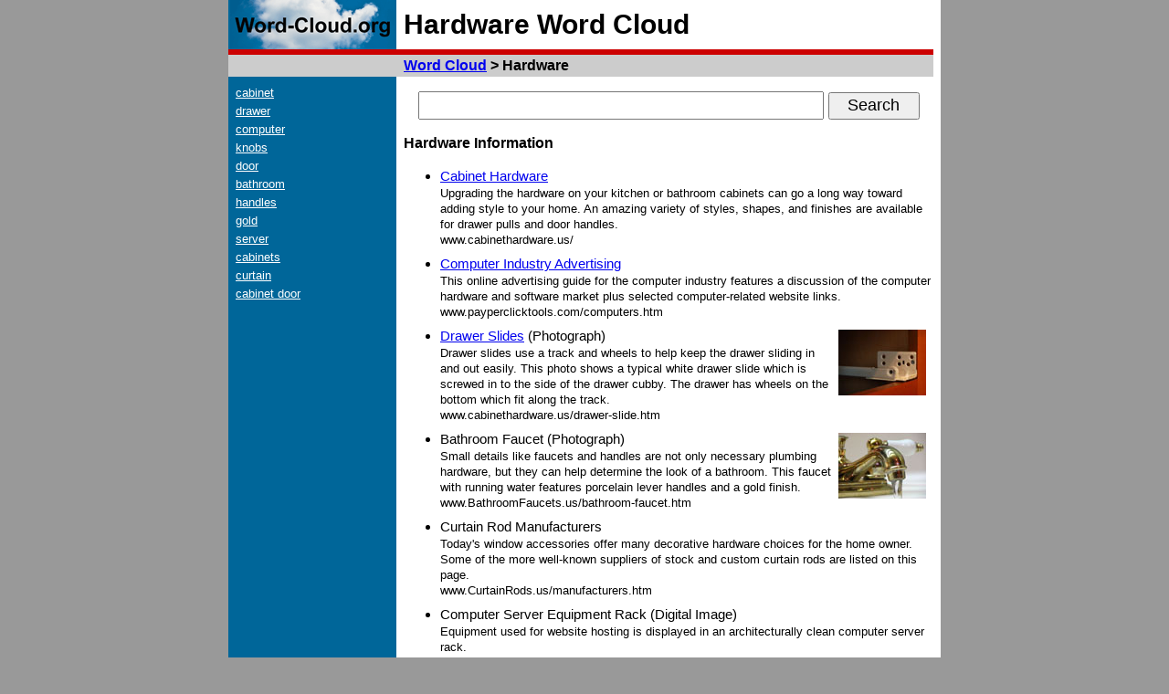

--- FILE ---
content_type: text/html; charset=UTF-8
request_url: https://www.word-cloud.org/hardware.php
body_size: 3642
content:
<!DOCTYPE HTML PUBLIC "-//W3C//DTD HTML 4.01 Transitional//EN" "http://www.w3.org/TR/html4/loose.dtd">
<html lang="en">
 <head>
  <title>Hardware Information and News Page</title>
  <meta http-equiv="Content-Type" content="text/html;charset=iso-8859-1">
  <meta http-equiv="Content-Style-Type" content="text/css">
  <meta name="description" content="This hardware word cloud page comprises article titles, descriptions, and references to information and news about this topic.">
  <meta name="keywords" content="hardware,word cloud,information,news,information pages,news pages">
  <meta name="viewport" content="width=780">
  <link href="https://www.word-cloud.org/hardware.php" rel="canonical">
  <style type="text/css">
/* word-cloud.css */
a.q:link {color:#ffffff;}
a.q:active {color:#eeeeee;}
a.q:visited {color:#dddddd;}
a.r:link {color:#ff6666;}
a.r:active {color:#ee6666;}
a.r:visited {color:#dd6666;}
body {font-family:arial,sans-serif;margin:0px;}
form {margin:0px;padding:0px;}
html {overflow-y:scroll;}
h1 {font-size:30px;line-height:40px;margin:0px;}
h2 {font-size:16px;line-height:21px;margin:0px;}
h3 {font-size:16px;line-height:21px;}
h4 {font-size:15px;line-height:20px;}
li {margin:8px 2px 8px 0px;}
.a {font-size:15px;line-height:20px;text-align:center;width:180px;}
.b {font-size:18px;line-height:24px;}
.c {font-size:15px;line-height:20px;}
.d {font-size:13px;line-height:17px;}
.e {margin-top:8px;}
.f {margin-top:16px;}
.k {width:180px;margin-left:4px;text-align:left;}
.m {color:#ffffff;font-size:13px;font-weight:normal;line-height:20px;}
.n {color:#ffffff;font-size:13px;font-weight:bold;line-height:24px;}
.i {font-size:18px;height:27px;line-height:24px;margin:0px;padding:0px;width:440px;}
.p {font-size:15px;line-height:20px;margin:8px;text-align:left;}
.q {margin:4px 8px 0px 4px;} /* align left */
.r {margin:4px 4px 0px 8px;} /* align right */
.s {font-size:18px;height:30px;line-height:24px;margin:0px;padding:8px;text-align:center;}
.t {font-size:18px;height:30px;line-height:24px;margin:0px;padding:0px;width:100px;}
.u:after {content:' - ';}
.y {margin:4px 4px 4px 8px;} /* ad margins */
.z {height:24px;}
.zurl {display:inline;}
@media only screen and (-webkit-min-device-pixel-ratio: 1.3), only screen and (-o-min-device-pixel-ratio: 13/10), only screen and (min-resolution: 120dpi) {
 h2 {font-size:21px;line-height:24px;margin:0px;}
 h3 {font-size:21px;line-height:28px;}
 h4 {font-size:18px;line-height:24px;}
 li {margin:8px 2px 12px 0px;}
 .b {font-size:21px;line-height:28px;}
 .c {font-size:21px;line-height:28px;}
 .d {font-size:18px;line-height:24px;}
 .e {margin-top:12px;}
 .i {font-size:25px;height:36px;line-height:32px;margin:0px;padding:0px;width:410px;}
 .k {width:180px;margin-left:0px;text-align:left;}
 .m {color:#ffffff;font-size:16px;font-weight:normal;line-height:22px;margin-bottom:10px;}
 .n {color:#cc0000;font-size:17px;font-weight:bold;line-height:34px;}
 .s {font-size:24px;height:40px;line-height:32px;margin:0px;padding:12px;text-align:center;}
 .t {font-size:25px;height:40px;line-height:32px;margin:0px;padding:0px;width:120px;}
 .u:after {content:' - ';}
 .z {height:32px;}
 .zurl {display:inline;}
 @media (orientation:portrait) {
  h2 {font-size:24px;line-height:32px;margin:0px;}
  h3 {font-size:24px;line-height:32px;}
  h4 {font-size:21px;line-height:28px;}
  li {margin:8px 2px 16px 0px;}
  .b {font-size:24px;line-height:32px;}
  .c {font-size:21px;line-height:28px;}
  .d {font-size:21px;line-height:28px;}
  .e {margin-top:16px;}
  .m {color:#ffffff;font-size:21px;font-weight:normal;line-height:28px;margin-bottom:28px;}
  .n {color:#cc0000;font-size:18px;font-weight:bold;line-height:60px;}
  .i {font-size:27px;height:40px;line-height:36px;margin:0px;padding:0px;width:390px;}
  .s {font-size:27px;height:40px;line-height:36px;margin:0px;padding:12px;text-align:center;}
  .t {font-size:27px;height:44px;line-height:40px;margin:0px;padding:0px;width:140px;}
  .u:after {content:'-';}
  .z {height:36px;}
  .zurl {display:none;}
  }
 }
 </style>
  </head>
 <body bgcolor="#999999">
  <table border=0 cellpadding=0 cellspacing=0 align="center" width="780" bgcolor="#ffffff">
   <tr>
    <td bgcolor="#006699" class="a">
     <a href="https://www.word-cloud.org/"><img src="https://www.word-cloud.org/word-cloud.gif" alt="Word Cloud" title="Word Cloud" border="0" height="54" width="180"></a>
     </td>
    <td width="8">&nbsp;</td>
    <td><h1>Hardware Word Cloud</h1></td>
    <td width="8" rowspan="4">&nbsp;</td>
    </tr>
   <tr bgcolor="#cc0000"><td height="6" colspan="3"></td></tr>
   <tr bgcolor="#cccccc">
    <td class="a">
     </td>
    <td width="8">&nbsp;</td>
    <td class="z">
     <h2>
      <a href="https://www.word-cloud.org/">Word Cloud</a> &gt;
      Hardware
      </h2>
     </td>
    </tr>
   <tr>
    <td bgcolor="#006699" class="a" valign="top">
     <div class="e"></div>
     <div class="k">
     <div class="m"><a class="q" href="https://www.word-cloud.org/cabinet.php">cabinet</a></div>
     <div class="m"><a class="q" href="https://www.word-cloud.org/drawer.php">drawer</a></div>
     <div class="m"><a class="q" href="https://www.word-cloud.org/computer.php">computer</a></div>
     <div class="m"><a class="q" href="https://www.word-cloud.org/knobs.php">knobs</a></div>
     <div class="m"><a class="q" href="https://www.word-cloud.org/door.php">door</a></div>
     <div class="m"><a class="q" href="https://www.word-cloud.org/bathroom.php">bathroom</a></div>
     <div class="m"><a class="q" href="https://www.word-cloud.org/handles.php">handles</a></div>
     <div class="m"><a class="q" href="https://www.word-cloud.org/gold.php">gold</a></div>
     <div class="m"><a class="q" href="https://www.word-cloud.org/server.php">server</a></div>
     <div class="m"><a class="q" href="https://www.word-cloud.org/cabinets.php">cabinets</a></div>
     <div class="m"><a class="q" href="https://www.word-cloud.org/curtain.php">curtain</a></div>
     <div class="m"><a class="q" href="https://www.word-cloud.org/cabinet-door.php">cabinet door</a></div>
      </div>
     <div class="e"></div>
     </td>
    <td width="8">&nbsp;</td>
    <td class="b" valign="top">
     <div class="e"></div>
     <div class="s">
      <!-- Google CSE Search Box Alpha -->
      <form action="https://www.word-cloud.org/search.htm" id="searchbox_007037490239063845746:0l068tamso0">
       <input type="hidden" name="cx" value="007037490239063845746:0l068tamso0" >
       <input type="hidden" name="cof" value="FORID:11" >
       <input type="text" name="q" class="i" >
       <input type="submit" name="sa" value="Search" class="t" >
       </form>
      <!-- Google CSE Search Box Omega -->
      </div>
     <div class="e"></div>
     <h3 style="margin-top:0px;">Hardware Information</h3>
     <ul class="c">
      <li><a href="https://www.cabinethardware.us/" >Cabinet Hardware</a><br>
       <div class="d">Upgrading the hardware on your kitchen or bathroom cabinets can go a long way toward adding style to your home. An amazing variety of styles, shapes, and finishes are available for drawer pulls and door handles.<br>
       <div class="zurl">www.cabinethardware.us/</div></div></li>
      <li><a href="https://www.payperclicktools.com/computers.htm" >Computer Industry Advertising</a><br>
       <div class="d">This online advertising guide for the computer industry features a discussion of the computer hardware and software market plus selected computer-related website links.<br>
       <div class="zurl">www.payperclicktools.com/computers.htm</div></div></li>
      <li><img src="https://www.word-cloud.org/images/drawer-slide-530.jpg" align="right" alt="Drawer Slides thumbnail" height="72" width="96" hspace="6" vspace="3">
       <a href="https://www.cabinethardware.us/drawer-slide.htm" >Drawer Slides</a> (Photograph)<br>
       <div class="d">Drawer slides use a track and wheels to help keep the drawer sliding in and out easily. This photo shows a typical white drawer slide which is screwed in to the side of the drawer cubby. The drawer has wheels on the bottom which fit along the track.<br>
       <div class="zurl">www.cabinethardware.us/drawer-slide.htm</div></div></li>
      <li><img src="https://www.word-cloud.org/images/bathroom-faucet-580.jpg" align="right" alt="Bathroom Faucet thumbnail" height="72" width="96" hspace="6" vspace="3">
       <!-- <a href="https://www.BathroomFaucets.us/bathroom-faucet.htm" >Bathroom Faucet</a> //-->Bathroom Faucet (Photograph)<br>
       <div class="d">Small details like faucets and handles are not only necessary plumbing hardware, but they can help determine the look of a bathroom. This faucet with running water features porcelain lever handles and a gold finish.<br>
       <div class="zurl">www.BathroomFaucets.us/bathroom-faucet.htm</div></div></li>
      <li><!-- <a href="https://www.CurtainRods.us/manufacturers.htm" >Curtain Rod Manufacturers</a> //-->Curtain Rod Manufacturers<br>
       <div class="d">Today's window accessories offer many decorative hardware choices for the home owner. Some of the more well-known suppliers of stock and custom curtain rods are listed on this page.<br>
       <div class="zurl">www.CurtainRods.us/manufacturers.htm</div></div></li>
      <li><!-- <a href="https://www.DedicatedServerHosting.us/search.htm" >Computer Server Equipment Rack</a> //-->Computer Server Equipment Rack (Digital Image)<br>
       <div class="d">Equipment used for website hosting is displayed in an architecturally clean computer server rack.<br>
       <div class="zurl">www.DedicatedServerHosting.us/search.htm</div></div></li>
      </ul>
     <h3>Hardware Directory Page(s)</h3>
<ul class="c">
<li><a href="https://www.abilogic.com/dir/Computers/Hardware/Printers/">Hardware Page on AbiLogic.com</a><br>
<div class="d">Visit this hardware category page on abilogic.com to find editorially-reviewed resources about this topic.<br>
<div class="zurl">https://www.abilogic.com/dir/computers/hardware/printers/</div><br>
</div><div class="e"></div></li>
<li><a href="https://www.adirectory.us/shopping/hardware/">Hardware Page on Adirectory.us</a><br>
<div class="d">Visit this hardware category page on adirectory.us to find editorially-reviewed resources about this topic.<br>
<div class="zurl">https://www.adirectory.us/shopping/hardware/</div><br>
</div><div class="e"></div></li>
<li><a href="https://botw.org/top/Computers/Hardware/Cables/">Hardware Page on Botw.org</a><br>
<div class="d">Visit this hardware category page on botw.org to find editorially-reviewed resources about this topic.<br>
<div class="zurl">https://botw.org/top/computers/hardware/cables/</div><br>
</div><div class="e"></div></li>
<li><a href="https://www.chosensites.com/marine-hardware.htm">Marine Hardware Page on Chosensites.com</a><br>
<div class="d">Visit this marine hardware category page on chosensites.com to find editorially-reviewed resources about this topic.<br>
<div class="zurl">https://www.chosensites.com/marine-hardware.htm</div><br>
</div><div class="e"></div></li>
<li><a href="http://www.linkdir4u.com/shopping/tools-and-hardware/">Hardware Page on LinkDir4u.com</a><br>
<div class="d">Visit this hardware category page on linkdir4u.com to find editorially-reviewed resources about this topic.<br>
<div class="zurl">http://www.linkdir4u.com/shopping/tools-and-hardware/</div><br>
</div><div class="e"></div></li>
</ul>
<h3>Hardware News</h3>
<ul class="c">
 <li><a href="https://www.zacks.com/stock/news/2816678/cls-vs-glw-which-tech-hardware-stock-is-the-better-buy-now?cid=CS-ZC-FT-analyst_blog|most_popular_stocks-2816678">CLS vs. GLW: Which Tech Hardware Stock is the Better Buy Now?</a><br>
 <div class="d">Rapid AI adoption is fueling demand for networking and connectivity hardware. CLS and GLW each offer a distinct growth story.<br>
Aritra Chatterjee.&nbsp; Zacks.&nbsp; Tue, 13 Jan 2026 16:58:00 GMT.</div> <div class="e"></div></li>
 <li><a href="https://www.zdnet.com/article/most-exciting-ai-robots-ces-2026/">The most exciting AI tech I've tried at CES 2026 so far (including a cleaning robot)</a><br>
 <div class="d">AI is meeting hardware more than ever at this year's show, with some new and exciting applications emerging.<br>
ZDNet.&nbsp; Thu, 08 Jan 2026 06:44:00 GMT.</div> <div class="e"></div></li>
 <li><a href="https://www.entrepreneur.com/science-technology/openai-and-jony-ive-may-be-building-an-ai-smart-pen/501543">OpenAI's Secret Jony Ive Project Could Be an AI-Powered Pen</a><br>
 <div class="d">Leaked patent reveals what the $1 billion AI hardware partnership has been building.<br>
Jonathan Small.&nbsp; Entrepreneur.&nbsp; Fri, 02 Jan 2026 16:49:00 GMT.</div> <div class="e"></div></li>
 </ul>
     <hr>
     <div align="center" class="d">
      Copyright &copy; 2012-2026 Word-Cloud.org.&nbsp; All rights reserved.
      </div>
     <h4 align="center">
      <a href="https://www.word-cloud.org/">Word Cloud</a> &gt;
      Hardware
      </h4>
     </td>
    </tr>
   </table>
  <script type="text/javascript" src="https://www.google.com/coop/cse/brand?form=searchbox_007037490239063845746%3A0l068tamso0"></script>
  </body>
 </html>
